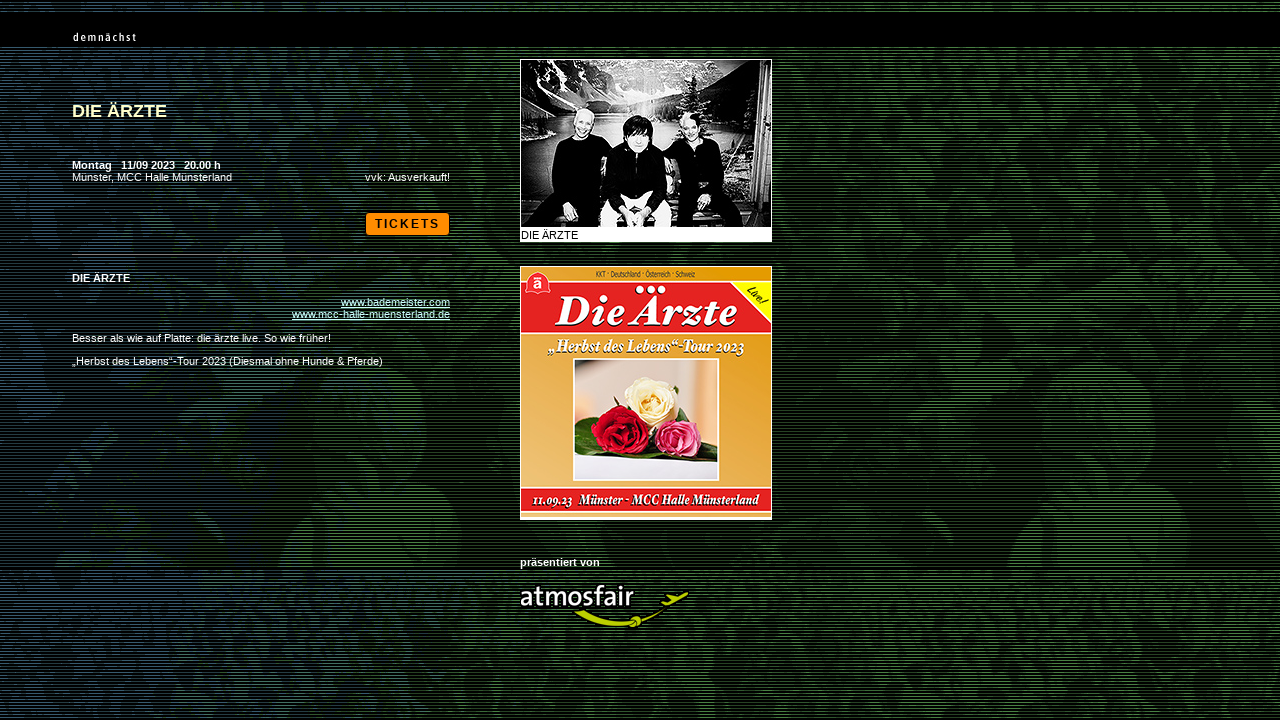

--- FILE ---
content_type: text/html; charset=UTF-8
request_url: https://crunchtime.de/event.php?event=2023091189
body_size: 8257
content:
<!DOCTYPE HTML PUBLIC "-//W3C//DTD HTML 4.01 Transitional//EN">
<html>
<head>
<TITLE>Crunchtime Promotion</TITLE>
<META http-equiv="Content-Type" content="text/html; charset=utf-8">

<link href="2003style.css" rel="stylesheet" type="text/css">
</HEAD>

<BODY bgcolor="#006666"  marginheight="0" marginwidth="0" topmargin="0" leftmargin="0" text="#FFFFFF" link="#CCFFFF" vlink="#CCFFFF"  background="images/bg_unten_neu.gif" >
<TABLE border="0" cellpadding="0" cellspacing="0" vspace="0" hspace="0" width="100%">
  <TR valign="top"> 
    <TD width="500">&nbsp;</TD>
    <TD width="20">&nbsp;</TD>
    <TD width="100%"><img src="images/pix.gif" width="270" height="1"></TD>
  </TR>
  <TR valign="top"> 
    <TD bgcolor="#000000" width="500">&nbsp; 
       
      <table border="0" cellspacing="0" cellpadding="0" width="100%">
        <tr> 
          <td width="72"><img src="images/pix.gif" width="10" height="17"></td>
          <td valign="bottom" width="100%"><img src="images/ueberschriften/demnaechst.gif" width="275" height="22" alt="demn&auml;chst"></td>
        </tr>
        <tr> 
          <td height="1"><img height="1" width="72" src="/images/pix.gif"></td>
          <td></td>
        </tr>
      </table></TD>
    <TD bgcolor="#000000"><img src="images/pix.gif" width="10" height="17"></TD>
    <TD bgcolor="#000000" width="100%"><img src="images/pix.gif" width="10" height="17"></TD>
  </TR>
  <TR valign="top"> 
    <TD width="500"> 
      <table width="450" border="0" cellspacing="0" cellpadding="0">
        <tr> 
          <td valign="top" width="72"><img height="1" width="72" src="/images/pix.gif"></td>
          <td valign="top" width="378"> 
		  <br> 
		  <table border="0" vspace="0" hspace="0" cellpadding="0" cellspacing="0" width="100%">
              <tr><td valign=bottom colspan=2><h2>DIE ÄRZTE</h2></td></tr><tr><td valign=bottom><br><b>Montag&nbsp;&nbsp;&nbsp;</b><b>11/09</b>  <b>2023</b><b>&nbsp;&nbsp;&nbsp;20.00 h</b><br>Münster, MCC Halle Münsterland<br></td><td valign=bottom align=right>vvk: Ausverkauft!</td></tr><tr><td valign=bottom aliggn=right colspan=2><br /><br /><a class="ticketlink" href="https://bademeister.opm-shop.com/index.php/n.19/l.1680-11_09_2023-_-MUeNSTER-_-MCC-HALLE-MUeNSTERLAND/" target="_blank"><b>TICKETS</b></a></td></tr>            </table>
            <br> 
            <hr width=100% size=1 noshade><table border=0 cellpadding=0 cellspacing=0 width=100%><tr><td valign=top><br><b>DIE ÄRZTE</b></td></tr><tr><td valign=top align=right><br><a href=http://www.bademeister.com target=_blank>www.bademeister.com</a><br><a href=http://www.mcc-halle-muensterland.de target=_blank>www.mcc-halle-muensterland.de</a></td></tr></table><br>Besser als wie auf Platte: die ärzte live. So wie früher!
<p>
„Herbst des Lebens“-Tour 2023 (Diesmal ohne Hunde & Pferde)<br><br>            <!--------------------------------------- bands NEU ENDE--------------------------------------------->
          </td>
        </tr>
      </table></TD>
    <TD>&nbsp;</TD>
    <TD valign=top width="100%"><br> 
      <table width=252 border=0 cellspacing=0 cellpadding=1><tr><td bgcolor=#FFFFFF><img border=0 src=band_images/23-aerzte-01c-250.jpg></font></td></tr><tr> <td bgcolor=#FFFFFF><font color=#000000>DIE ÄRZTE</td></tr></table><br><br><table width=252 border=0 cellspacing=0 cellpadding=1><tr><td bgcolor=#FFFFFF><img border=0 src=band_images/23-aerzte-02-ms-250.jpg></font></td></tr><tr> <td bgcolor=#FFFFFF><font color=#000000></td></tr></table><br><br><br><b>pr&auml;sentiert von<br><!-- Array
(
    [0] => atmosfair
)
Array
(
    [westzeit] => www.westzeit.de
    [unclesallys] => www.sallys.net
    [triggerfish] => www.triggerfish.de
    [ox] => www.ox-fanzine.de
    [livegigs] => www.livegigs.de
    [mtv] => www.mtveurope.com
    [holsten] => www.holsten.de
    [visions] => www.visions.de
    [vox] => www.vox.de
    [viva] => www.viva.tv
    [diebels] => www.diebels.de
    [nw] => www.nw-news.de
    [lz] => www.lz-online.de
    [mindener_tageblatt] => www.mt-online.de
    [desperados] => www.desperados-beer.de
    [intro] => www.intro.de
    [einslive] => www.einslive.de
    [gig] => www.gig-online.de
    [osnabruecker_nachrichten] => www.os-nachrichten.de
    [radio_bielefeld] => www.radiobielefeld.de
    [radio_lippe] => www.radiolippe.de
    [sonicseducer] => www.sonic-seducer.de
    [ultimo] => ultimo.devcon.net
    [wdr_bielefeld] => www.wdr.de/studio/bielefeld/
    [wom] => www.wom.de
    [zillo] => www.zillo.de
    [hertz879] => www.radiohertz.de
    [orkus] => www.orkus-online.de
    [vivaplus] => www.viva.tv
    [lingener_tagespost] => www.noz-online.de
    [tips] => www.tips-verlag.de
    [n_joy] => www.n-joy.de
    [kulturnews] => www.kulturnews.de
    [inyourface] => www.in-your-face.de
    [rockhard] => www.rockhard.de
    [emp] => www.emp.de
    [jetzt] => jetzt.sueddeutsche.de
    [mp3de] => www.mp3.de
    [yahoo] => de.launch.yahoo.com
    [musikexpress] => www.musikexpress.de
    [juice] => www.juice.de
    [peta2] => www.peta2.de
    [ffn] => www.ffn.de
    [taz] => www.taz.de
    [sevenload] => www.sevenload.de
    [lenz] => www.lenz-show.de
    [stadtblatt] => www.stadtblatt-osnabrueck.de
    [spreeblick] => www.spreeblick.com
    [myspace] => www.myspace.com
    [bunch] => www.bunch.tv
    [gaesteliste] => www.gaesteliste.de
    [prinz] => www.prinz.de
    [prinz_praesentiert] => www.prinz.de
    [yam] => www.yam.de
    [yambams] => www.yambams.de
    [eclipsed] => www.eclipsed.de
    [five] => www.fivemag.de
    [aderlass] => www.aderlass.com
    [melodie_rhythmus] => www.melodieundrhythmus.com
    [mtvde] => www.mtv.de
    [nuclearblast] => www.nuclearblast.de
    [cmn] => www.countrymusicnews.de
    [campusradios] => www.campuscharts.de/west
    [streetteam] => www.streetteam.de
    [allschools] => www.allschools.de
    [titus] => www.titus.de
    [sleaze] => sleaze.twoday.net
    [event] => www.eventmagazin.info
    [akustikgitarre] => www.akustikgitarre.com
    [laut] => www.laut.de
    [metal_de] => www.metal.de
    [uci] => www.uci-kinowelt.de
    [amazon] => www.amazon.de
    [rtl] => www.rtl.de
    [tempodome] => www.tempodome.de
    [pro7] => www.pro7.de
    [wdr2] => www.wdr2.de
    [rockinvasion] => www.rockinvasion.de
    [fansation] => www.fansation.de
    [xtrax] => www.xtrax.de
    [musix] => www.musix.de
    [opak] => www.opak-magazin.de
    [festivalguide] => www.festivalguide.de
    [bravo] => www.bravo.de
    [funkhauseuropa] => www.funkhauseuropa.de
    [getaddicted] => www.getaddicted.org
    [fuze] => www.fuze-magazine.de
    [bigfive] => www.bigcheesemagazine.de
    [tape_tv] => www.tape.tv
    [radiobob] => www.radiobob.de
    [spex] => www.spex.de
    [leisesrauschen] => 
    [basket] => www.basket.de
    [sat1] => www.sat1.de
    [gt_info] => www.gt-info.de
    [11freunde] => www.11freunde.de
    [slam] => www.slam-zine.de
    [wn] => www.wn.de
    [wdr4] => www.wdr4.de
    [kulturnewsB] => www.kulturnews.de
    [proasyl] => www.proasyl.de
    [radio_bielefeld_15] => www.radio-bielefeld.de
    [kaput] => www.kaput-mag.com
    [missymagazine] => www.missy-magazine.de
    [noisey] => www.noisey.com
    [wdr5] => www.wdr5.de
    [erwin] => www.erwin-event.de
    [diffus] => www.diffusmag.de
    [kulturamt_bi] => www.kulturamt-bielefeld.de
    [radioq] => www.radioq.de
    [lokschuppen] => www.ringlokschuppen.com
    [mindenmarketing] => www.minden-erleben.de
    [radiowestfalica] => www.radiowestfalica.de
    [herrvoneden] => www.herrvoneden.com
    [bechstein] => www.bechstein.com
    [radio_bielefeld_2022] => www.radio-bielefeld.de
    [erwin_2022] => www.nw.de/events
    [gruene-boje] => www.gruene-boje.de
    [atmosfair] => www.atmosfair.de
)
 --><br><a href=http:// target=_blank><img vspace=4 src=sponsor_images/atmosfair.gif border=0></a><br>    </TD>
  </TR>
  <tr> 
    <td width="500" height="1"><img height="1" width="500" src="/images/pix.gif"></td>
    <td><img height="1" width="20" src="/images/pix.gif"></td>
    <td width="100%"><img height="1" width="20" src="/images/pix.gif"></td>
  </tr>
  <tr>
    <td width="500" height="1"></td>
    <td>&nbsp;</td>
    <td width="100%">&nbsp;</td>
  </tr>
</TABLE>



--- FILE ---
content_type: text/css
request_url: https://crunchtime.de/2003style.css
body_size: 1233
content:
body {
	font-family: Tahoma, Helvetica, sans-serif;
	font-size: 11px;
	font-weight: normal;
	scrollbar-arrow-color: #666666; 
	scrollbar-face-color: #000000;
    scrollbar-highlight-color: #666666; 
    scrollbar-shadow-color: #000000;
    scrollbar-3dlight-color: #000000

}
.mengentext, p, td {
	font-family: Tahoma, Helvetica, sans-serif;
	font-size: 11px;
	font-weight: normal;
}
h2, h3, h4 {
  font-family: Arial, Helvetica, sans-serif;
  color: #ffffcc
}
h4 {
  font-size: 1em; 
  margin-bottom: 1em;
}
h3 {
	font-size: 1.2em;
	font-weight: bold;
	margin-bottom: 0.7em;
	margin-bottom: 1.5em;	
}
h2 {
  font-size: 1.6em; 
  margin-bottom: 1.4em;
  margin-top: 2.4em;
}

.ticketlink {
  float: right;
  display: inline-block;
  padding: 4px 9px 4px 9px;
  margin-top: 5px;  
  background-color: #ff8c00;
  border: 1px solid #000;
  color: #000;
  font-weight: bold;
  text-transform: uppercase; 
  letter-spacing: 2px;
  font-size: 1.1em;   
  text-decoration: none;
  -moz-border-radius: 4px; 
   -webkit-border-radius: 4px; 
   border-radius: 4px;  
}
.ticketlink:hover {
    background-color: #ffaa50;
}

#banner {
  position:relative;
  border: 0;
  padding: 0;
  margin: 0;
  width: 492px;
  height: 155px;
  background-color: #300;
}
.bannerImg {
  position: absolute; 
  border: 0;
  padding: 0;
  margin: 0;
  width: 492px;
  height: 155px;
}
.versteckt  {
  display: none;
}